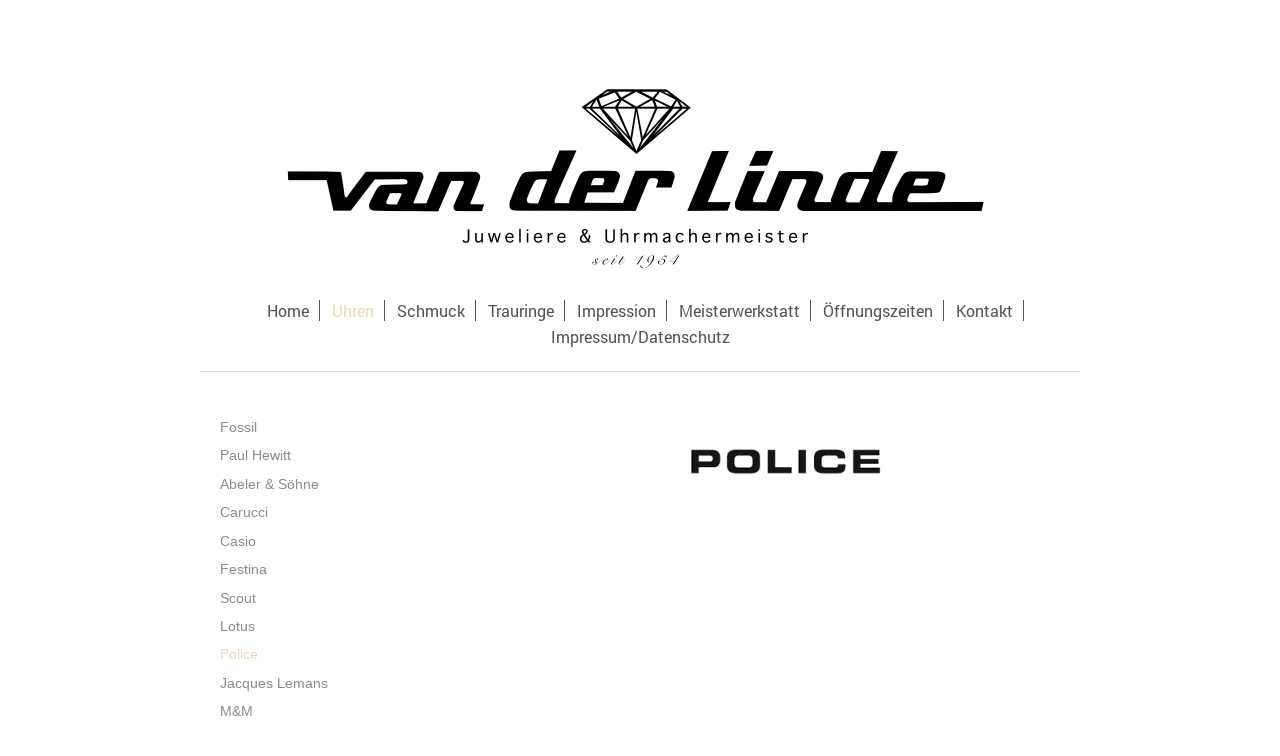

--- FILE ---
content_type: text/html; charset=UTF-8
request_url: https://www.juwelier-vanderlinde.de/uhren/police/
body_size: 5292
content:
<!DOCTYPE html>
<html lang="de"  ><head prefix="og: http://ogp.me/ns# fb: http://ogp.me/ns/fb# business: http://ogp.me/ns/business#">
    <meta http-equiv="Content-Type" content="text/html; charset=utf-8"/>
    <meta name="generator" content="IONOS MyWebsite"/>
        
    <link rel="dns-prefetch" href="//cdn.website-start.de/"/>
    <link rel="dns-prefetch" href="//120.mod.mywebsite-editor.com"/>
    <link rel="dns-prefetch" href="https://120.sb.mywebsite-editor.com/"/>
    <link rel="shortcut icon" href="//cdn.website-start.de/favicon.ico"/>
        <title>Juwelier van der Linde - Police</title>
    <style type="text/css">@media screen and (max-device-width: 1024px) {.diyw a.switchViewWeb {display: inline !important;}}</style>
    <style type="text/css">@media screen and (min-device-width: 1024px) {
            .mediumScreenDisabled { display:block }
            .smallScreenDisabled { display:block }
        }
        @media screen and (max-device-width: 1024px) { .mediumScreenDisabled { display:none } }
        @media screen and (max-device-width: 568px) { .smallScreenDisabled { display:none } }
                @media screen and (min-width: 1024px) {
            .mobilepreview .mediumScreenDisabled { display:block }
            .mobilepreview .smallScreenDisabled { display:block }
        }
        @media screen and (max-width: 1024px) { .mobilepreview .mediumScreenDisabled { display:none } }
        @media screen and (max-width: 568px) { .mobilepreview .smallScreenDisabled { display:none } }</style>
    <meta name="viewport" content="width=device-width, initial-scale=1, maximum-scale=1, minimal-ui"/>

<meta name="format-detection" content="telephone=no"/>
        <meta name="keywords" content="Juwelier, Uhren, Schmuck, Reparatur, Uhrmacher, Dingden, Hamminkeln"/>
            <meta name="description" content="Neue Seite"/>
            <meta name="robots" content="index,follow"/>
        <link href="//cdn.website-start.de/templates/2116/style.css?1763478093678" rel="stylesheet" type="text/css"/>
    <link href="https://www.juwelier-vanderlinde.de/s/style/theming.css?1736526428" rel="stylesheet" type="text/css"/>
    <link href="//cdn.website-start.de/app/cdn/min/group/web.css?1763478093678" rel="stylesheet" type="text/css"/>
<link href="//cdn.website-start.de/app/cdn/min/moduleserver/css/de_DE/common,shoppingbasket?1763478093678" rel="stylesheet" type="text/css"/>
    <link href="//cdn.website-start.de/app/cdn/min/group/mobilenavigation.css?1763478093678" rel="stylesheet" type="text/css"/>
    <link href="https://120.sb.mywebsite-editor.com/app/logstate2-css.php?site=148395576&amp;t=1769458010" rel="stylesheet" type="text/css"/>

<script type="text/javascript">
    /* <![CDATA[ */
var stagingMode = '';
    /* ]]> */
</script>
<script src="https://120.sb.mywebsite-editor.com/app/logstate-js.php?site=148395576&amp;t=1769458010"></script>

    <link href="//cdn.website-start.de/templates/2116/print.css?1763478093678" rel="stylesheet" media="print" type="text/css"/>
    <script type="text/javascript">
    /* <![CDATA[ */
    var systemurl = 'https://120.sb.mywebsite-editor.com/';
    var webPath = '/';
    var proxyName = '';
    var webServerName = 'www.juwelier-vanderlinde.de';
    var sslServerUrl = 'https://www.juwelier-vanderlinde.de';
    var nonSslServerUrl = 'http://www.juwelier-vanderlinde.de';
    var webserverProtocol = 'http://';
    var nghScriptsUrlPrefix = '//120.mod.mywebsite-editor.com';
    var sessionNamespace = 'DIY_SB';
    var jimdoData = {
        cdnUrl:  '//cdn.website-start.de/',
        messages: {
            lightBox: {
    image : 'Bild',
    of: 'von'
}

        },
        isTrial: 0,
        pageId: 332414    };
    var script_basisID = "148395576";

    diy = window.diy || {};
    diy.web = diy.web || {};

        diy.web.jsBaseUrl = "//cdn.website-start.de/s/build/";

    diy.context = diy.context || {};
    diy.context.type = diy.context.type || 'web';
    /* ]]> */
</script>

<script type="text/javascript" src="//cdn.website-start.de/app/cdn/min/group/web.js?1763478093678" crossorigin="anonymous"></script><script type="text/javascript" src="//cdn.website-start.de/s/build/web.bundle.js?1763478093678" crossorigin="anonymous"></script><script type="text/javascript" src="//cdn.website-start.de/app/cdn/min/group/mobilenavigation.js?1763478093678" crossorigin="anonymous"></script><script src="//cdn.website-start.de/app/cdn/min/moduleserver/js/de_DE/common,shoppingbasket?1763478093678"></script>
<script type="text/javascript" src="https://cdn.website-start.de/proxy/apps/y2gpz4/resource/dependencies/"></script><script type="text/javascript">
                    if (typeof require !== 'undefined') {
                        require.config({
                            waitSeconds : 10,
                            baseUrl : 'https://cdn.website-start.de/proxy/apps/y2gpz4/js/'
                        });
                    }
                </script><script type="text/javascript" src="//cdn.website-start.de/app/cdn/min/group/pfcsupport.js?1763478093678" crossorigin="anonymous"></script>    <meta property="og:type" content="business.business"/>
    <meta property="og:url" content="https://www.juwelier-vanderlinde.de/uhren/police/"/>
    <meta property="og:title" content="Juwelier van der Linde - Police"/>
            <meta property="og:description" content="Neue Seite"/>
                <meta property="og:image" content="https://www.juwelier-vanderlinde.de/s/misc/logo.jpg?t=1767901898"/>
        <meta property="business:contact_data:country_name" content="Deutschland"/>
    <meta property="business:contact_data:street_address" content="Weberstraße 25"/>
    <meta property="business:contact_data:locality" content="Hamminkeln"/>
    
    <meta property="business:contact_data:email" content="info@juwelier-vanderlinde.de"/>
    <meta property="business:contact_data:postal_code" content="46499"/>
    <meta property="business:contact_data:phone_number" content="+49 2852 3485"/>
    
    
</head>


<body class="body   cc-pagemode-default diyfeSidebarLeft diy-market-de_DE" data-pageid="332414" id="page-332414">
    
    <div class="diyw">
        <!-- master-2 -->
<div class="diyweb">
	
<nav id="diyfeMobileNav" class="diyfeCA diyfeCA2" role="navigation">
    <a title="Navigation aufklappen/zuklappen">Navigation aufklappen/zuklappen</a>
    <ul class="mainNav1"><li class=" hasSubNavigation"><a data-page-id="215878" href="https://www.juwelier-vanderlinde.de/" class=" level_1"><span>Home</span></a></li><li class="parent hasSubNavigation"><a data-page-id="215906" href="https://www.juwelier-vanderlinde.de/uhren/" class="parent level_1"><span>Uhren</span></a><span class="diyfeDropDownSubOpener">&nbsp;</span><div class="diyfeDropDownSubList diyfeCA diyfeCA3"><ul class="mainNav2"><li class=" hasSubNavigation"><a data-page-id="331887" href="https://www.juwelier-vanderlinde.de/uhren/fossil/" class=" level_2"><span>Fossil</span></a></li><li class=" hasSubNavigation"><a data-page-id="331916" href="https://www.juwelier-vanderlinde.de/uhren/paul-hewitt/" class=" level_2"><span>Paul Hewitt</span></a></li><li class=" hasSubNavigation"><a data-page-id="332406" href="https://www.juwelier-vanderlinde.de/uhren/abeler-söhne/" class=" level_2"><span>Abeler &amp; Söhne</span></a></li><li class=" hasSubNavigation"><a data-page-id="332409" href="https://www.juwelier-vanderlinde.de/uhren/carucci/" class=" level_2"><span>Carucci</span></a></li><li class=" hasSubNavigation"><a data-page-id="332410" href="https://www.juwelier-vanderlinde.de/uhren/casio/" class=" level_2"><span>Casio</span></a></li><li class=" hasSubNavigation"><a data-page-id="332412" href="https://www.juwelier-vanderlinde.de/uhren/festina/" class=" level_2"><span>Festina</span></a></li><li class=" hasSubNavigation"><a data-page-id="332416" href="https://www.juwelier-vanderlinde.de/uhren/scout/" class=" level_2"><span>Scout</span></a></li><li class=" hasSubNavigation"><a data-page-id="333104" href="https://www.juwelier-vanderlinde.de/uhren/lotus/" class=" level_2"><span>Lotus</span></a></li><li class="current hasSubNavigation"><a data-page-id="332414" href="https://www.juwelier-vanderlinde.de/uhren/police/" class="current level_2"><span>Police</span></a></li><li class=" hasSubNavigation"><a data-page-id="332413" href="https://www.juwelier-vanderlinde.de/uhren/jacques-lemans/" class=" level_2"><span>Jacques Lemans</span></a></li><li class=" hasSubNavigation"><a data-page-id="332415" href="https://www.juwelier-vanderlinde.de/uhren/m-m/" class=" level_2"><span>M&amp;M</span></a></li><li class=" hasSubNavigation"><a data-page-id="332408" href="https://www.juwelier-vanderlinde.de/uhren/boccia/" class=" level_2"><span>Boccia</span></a></li><li class=" hasSubNavigation"><a data-page-id="332407" href="https://www.juwelier-vanderlinde.de/uhren/adora/" class=" level_2"><span>Adora</span></a></li><li class=" hasSubNavigation"><a data-page-id="333105" href="https://www.juwelier-vanderlinde.de/uhren/atlanta/" class=" level_2"><span>Atlanta</span></a></li><li class=" hasSubNavigation"><a data-page-id="333106" href="https://www.juwelier-vanderlinde.de/uhren/ams/" class=" level_2"><span>AMS</span></a></li><li class=" hasSubNavigation"><a data-page-id="333107" href="https://www.juwelier-vanderlinde.de/uhren/hermle/" class=" level_2"><span>Hermle</span></a></li></ul></div></li><li class=" hasSubNavigation"><a data-page-id="331889" href="https://www.juwelier-vanderlinde.de/schmuck/" class=" level_1"><span>Schmuck</span></a><span class="diyfeDropDownSubOpener">&nbsp;</span><div class="diyfeDropDownSubList diyfeCA diyfeCA3"><ul class="mainNav2"><li class=" hasSubNavigation"><a data-page-id="333108" href="https://www.juwelier-vanderlinde.de/schmuck/fossil/" class=" level_2"><span>Fossil</span></a></li><li class=" hasSubNavigation"><a data-page-id="333109" href="https://www.juwelier-vanderlinde.de/schmuck/leonardo/" class=" level_2"><span>Leonardo</span></a></li><li class=" hasSubNavigation"><a data-page-id="333110" href="https://www.juwelier-vanderlinde.de/schmuck/paul-hewitt/" class=" level_2"><span>Paul Hewitt</span></a></li><li class=" hasSubNavigation"><a data-page-id="333111" href="https://www.juwelier-vanderlinde.de/schmuck/cem/" class=" level_2"><span>CEM</span></a></li><li class=" hasSubNavigation"><a data-page-id="333112" href="https://www.juwelier-vanderlinde.de/schmuck/xenox/" class=" level_2"><span>XENOX</span></a></li><li class=" hasSubNavigation"><a data-page-id="333113" href="https://www.juwelier-vanderlinde.de/schmuck/boccia/" class=" level_2"><span>Boccia</span></a></li><li class=" hasSubNavigation"><a data-page-id="333114" href="https://www.juwelier-vanderlinde.de/schmuck/m-m/" class=" level_2"><span>M&amp;M</span></a></li><li class=" hasSubNavigation"><a data-page-id="333115" href="https://www.juwelier-vanderlinde.de/schmuck/scout/" class=" level_2"><span>Scout</span></a></li><li class=" hasSubNavigation"><a data-page-id="333116" href="https://www.juwelier-vanderlinde.de/schmuck/breuning/" class=" level_2"><span>Breuning</span></a></li><li class=" hasSubNavigation"><a data-page-id="333117" href="https://www.juwelier-vanderlinde.de/schmuck/linder/" class=" level_2"><span>Linder</span></a></li></ul></div></li><li class=" hasSubNavigation"><a data-page-id="264131" href="https://www.juwelier-vanderlinde.de/trauringe/" class=" level_1"><span>Trauringe</span></a><span class="diyfeDropDownSubOpener">&nbsp;</span><div class="diyfeDropDownSubList diyfeCA diyfeCA3"><ul class="mainNav2"><li class=" hasSubNavigation"><a data-page-id="333118" href="https://www.juwelier-vanderlinde.de/trauringe/breuning/" class=" level_2"><span>Breuning</span></a></li><li class=" hasSubNavigation"><a data-page-id="333119" href="https://www.juwelier-vanderlinde.de/trauringe/linder/" class=" level_2"><span>Linder</span></a></li></ul></div></li><li class=" hasSubNavigation"><a data-page-id="264132" href="https://www.juwelier-vanderlinde.de/impression/" class=" level_1"><span>Impression</span></a></li><li class=" hasSubNavigation"><a data-page-id="264133" href="https://www.juwelier-vanderlinde.de/meisterwerkstatt/" class=" level_1"><span>Meisterwerkstatt</span></a></li><li class=" hasSubNavigation"><a data-page-id="215910" href="https://www.juwelier-vanderlinde.de/öffnungszeiten/" class=" level_1"><span>Öffnungszeiten</span></a></li><li class=" hasSubNavigation"><a data-page-id="215911" href="https://www.juwelier-vanderlinde.de/kontakt/" class=" level_1"><span>Kontakt</span></a><span class="diyfeDropDownSubOpener">&nbsp;</span><div class="diyfeDropDownSubList diyfeCA diyfeCA3"><ul class="mainNav2"><li class=" hasSubNavigation"><a data-page-id="330544" href="https://www.juwelier-vanderlinde.de/kontakt/anfahrt/" class=" level_2"><span>Anfahrt</span></a></li></ul></div></li><li class=" hasSubNavigation"><a data-page-id="215912" href="https://www.juwelier-vanderlinde.de/impressum-datenschutz/" class=" level_1"><span>Impressum/Datenschutz</span></a></li></ul></nav>
	<div class="diywebLogo">
		<div class="diywebLiveArea">
			<div class="diywebMainGutter">
				<div class="diyfeGE diyfeCA1">
						
    <style type="text/css" media="all">
        /* <![CDATA[ */
                .diyw #website-logo {
            text-align: center !important;
                        padding: 0px 0;
                    }
        
                /* ]]> */
    </style>

    <div id="website-logo">
            <a href="https://www.juwelier-vanderlinde.de/"><img class="website-logo-image" width="720" src="https://www.juwelier-vanderlinde.de/s/misc/logo.jpg?t=1767901898" alt=""/></a>

            
            </div>


				</div>
			</div>
		</div>
	</div>
	<div class="diywebNav diywebNavMain diywebNav1 diywebNavHorizontal">
		<div class="diywebLiveArea">
			<div class="diywebMainGutter">
				<div class="diyfeGE diyfeCA diyfeCA2">
					<div class="diywebGutter">
						<div class="webnavigation"><ul id="mainNav1" class="mainNav1"><li class="navTopItemGroup_1"><a data-page-id="215878" href="https://www.juwelier-vanderlinde.de/" class="level_1"><span>Home</span></a></li><li class="navTopItemGroup_2"><a data-page-id="215906" href="https://www.juwelier-vanderlinde.de/uhren/" class="parent level_1"><span>Uhren</span></a></li><li class="navTopItemGroup_3"><a data-page-id="331889" href="https://www.juwelier-vanderlinde.de/schmuck/" class="level_1"><span>Schmuck</span></a></li><li class="navTopItemGroup_4"><a data-page-id="264131" href="https://www.juwelier-vanderlinde.de/trauringe/" class="level_1"><span>Trauringe</span></a></li><li class="navTopItemGroup_5"><a data-page-id="264132" href="https://www.juwelier-vanderlinde.de/impression/" class="level_1"><span>Impression</span></a></li><li class="navTopItemGroup_6"><a data-page-id="264133" href="https://www.juwelier-vanderlinde.de/meisterwerkstatt/" class="level_1"><span>Meisterwerkstatt</span></a></li><li class="navTopItemGroup_7"><a data-page-id="215910" href="https://www.juwelier-vanderlinde.de/öffnungszeiten/" class="level_1"><span>Öffnungszeiten</span></a></li><li class="navTopItemGroup_8"><a data-page-id="215911" href="https://www.juwelier-vanderlinde.de/kontakt/" class="level_1"><span>Kontakt</span></a></li><li class="navTopItemGroup_9"><a data-page-id="215912" href="https://www.juwelier-vanderlinde.de/impressum-datenschutz/" class="level_1"><span>Impressum/Datenschutz</span></a></li></ul></div>
					</div>
				</div>
			</div>
		</div>
	</div>
	<div class="diywebContent">
		<div class="diywebLiveArea">
			<div class="diywebMainGutter">
	<div id="diywebAppContainer1st"></div>
				<div class="diyfeGridGroup diyfeCA diyfeCA1">
					<div class="diywebMain diyfeGE">
						<div class="diywebGutter">
							
        <div id="content_area">
        	<div id="content_start"></div>
        	
        
        <div id="matrix_842559" class="sortable-matrix" data-matrixId="842559"><div class="n module-type-imageSubtitle diyfeLiveArea "> <div class="clearover imageSubtitle" id="imageSubtitle-10772936">
    <div class="align-container align-center" style="max-width: 225px">
        <a class="imagewrapper" href="https://www.juwelier-vanderlinde.de/s/cc_images/teaserbox_12910189.png?t=1601120689" rel="lightbox[10772936]">
            <img id="image_12910189" src="https://www.juwelier-vanderlinde.de/s/cc_images/cache_12910189.png?t=1601120689" alt="" style="max-width: 225px; height:auto"/>
        </a>

        
    </div>

</div>

<script type="text/javascript">
//<![CDATA[
jQuery(function($) {
    var $target = $('#imageSubtitle-10772936');

    if ($.fn.swipebox && Modernizr.touch) {
        $target
            .find('a[rel*="lightbox"]')
            .addClass('swipebox')
            .swipebox();
    } else {
        $target.tinyLightbox({
            item: 'a[rel*="lightbox"]',
            cycle: false,
            hideNavigation: true
        });
    }
});
//]]>
</script>
 </div></div>
        
        
        </div>
						</div>
					</div>
					<div class="diywebSecondary diyfeGE diyfeCA diyfeCA3">
						<div class="diywebNav diywebNav23 diywebHideOnSmall">
							<div class="diyfeGE">
								<div class="diywebGutter">
									<div class="webnavigation"><ul id="mainNav2" class="mainNav2"><li class="navTopItemGroup_0"><a data-page-id="331887" href="https://www.juwelier-vanderlinde.de/uhren/fossil/" class="level_2"><span>Fossil</span></a></li><li class="navTopItemGroup_0"><a data-page-id="331916" href="https://www.juwelier-vanderlinde.de/uhren/paul-hewitt/" class="level_2"><span>Paul Hewitt</span></a></li><li class="navTopItemGroup_0"><a data-page-id="332406" href="https://www.juwelier-vanderlinde.de/uhren/abeler-söhne/" class="level_2"><span>Abeler &amp; Söhne</span></a></li><li class="navTopItemGroup_0"><a data-page-id="332409" href="https://www.juwelier-vanderlinde.de/uhren/carucci/" class="level_2"><span>Carucci</span></a></li><li class="navTopItemGroup_0"><a data-page-id="332410" href="https://www.juwelier-vanderlinde.de/uhren/casio/" class="level_2"><span>Casio</span></a></li><li class="navTopItemGroup_0"><a data-page-id="332412" href="https://www.juwelier-vanderlinde.de/uhren/festina/" class="level_2"><span>Festina</span></a></li><li class="navTopItemGroup_0"><a data-page-id="332416" href="https://www.juwelier-vanderlinde.de/uhren/scout/" class="level_2"><span>Scout</span></a></li><li class="navTopItemGroup_0"><a data-page-id="333104" href="https://www.juwelier-vanderlinde.de/uhren/lotus/" class="level_2"><span>Lotus</span></a></li><li class="navTopItemGroup_0"><a data-page-id="332414" href="https://www.juwelier-vanderlinde.de/uhren/police/" class="current level_2"><span>Police</span></a></li><li class="navTopItemGroup_0"><a data-page-id="332413" href="https://www.juwelier-vanderlinde.de/uhren/jacques-lemans/" class="level_2"><span>Jacques Lemans</span></a></li><li class="navTopItemGroup_0"><a data-page-id="332415" href="https://www.juwelier-vanderlinde.de/uhren/m-m/" class="level_2"><span>M&amp;M</span></a></li><li class="navTopItemGroup_0"><a data-page-id="332408" href="https://www.juwelier-vanderlinde.de/uhren/boccia/" class="level_2"><span>Boccia</span></a></li><li class="navTopItemGroup_0"><a data-page-id="332407" href="https://www.juwelier-vanderlinde.de/uhren/adora/" class="level_2"><span>Adora</span></a></li><li class="navTopItemGroup_0"><a data-page-id="333105" href="https://www.juwelier-vanderlinde.de/uhren/atlanta/" class="level_2"><span>Atlanta</span></a></li><li class="navTopItemGroup_0"><a data-page-id="333106" href="https://www.juwelier-vanderlinde.de/uhren/ams/" class="level_2"><span>AMS</span></a></li><li class="navTopItemGroup_0"><a data-page-id="333107" href="https://www.juwelier-vanderlinde.de/uhren/hermle/" class="level_2"><span>Hermle</span></a></li></ul></div>
								</div>
							</div>
						</div>
						<div class="diywebSidebar">
							<div class="diyfeGE">
								<div class="diywebGutter">
									<div id="matrix_552612" class="sortable-matrix" data-matrixId="552612"></div>
								</div>
							</div>
						</div>
					</div>
				</div>
			</div>
		</div>
	</div>
	<div class="diywebFooter">
		<div class="diywebLiveArea">
			<div class="diywebMainGutter">
				<div class="diyfeGE diyfeCA diyfeCA4">
					<div class="diywebGutter">
						<div id="contentfooter">
    <div class="leftrow">
                        <a rel="nofollow" href="javascript:window.print();">
                    <img class="inline" height="14" width="18" src="//cdn.website-start.de/s/img/cc/printer.gif" alt=""/>
                    Druckversion                </a> <span class="footer-separator">|</span>
                <a href="https://www.juwelier-vanderlinde.de/sitemap/">Sitemap</a>
                        <br/> VAN DER LINDE - Uhren - Schmuck - Trauringe - Meisterwerkstatt - Seit 1954.
            </div>
    <script type="text/javascript">
        window.diy.ux.Captcha.locales = {
            generateNewCode: 'Neuen Code generieren',
            enterCode: 'Bitte geben Sie den Code ein'
        };
        window.diy.ux.Cap2.locales = {
            generateNewCode: 'Neuen Code generieren',
            enterCode: 'Bitte geben Sie den Code ein'
        };
    </script>
    <div class="rightrow">
                    <span class="loggedout">
                <a rel="nofollow" id="login" href="https://login.1and1-editor.com/148395576/www.juwelier-vanderlinde.de/de?pageId=332414">
                    Login                </a>
            </span>
                <p><a class="diyw switchViewWeb" href="javascript:switchView('desktop');">Webansicht</a><a class="diyw switchViewMobile" href="javascript:switchView('mobile');">Mobile-Ansicht</a></p>
                <span class="loggedin">
            <a rel="nofollow" id="logout" href="https://120.sb.mywebsite-editor.com/app/cms/logout.php">Logout</a> <span class="footer-separator">|</span>
            <a rel="nofollow" id="edit" href="https://120.sb.mywebsite-editor.com/app/148395576/332414/">Seite bearbeiten</a>
        </span>
    </div>
</div>
            <div id="loginbox" class="hidden">
                <script type="text/javascript">
                    /* <![CDATA[ */
                    function forgotpw_popup() {
                        var url = 'https://passwort.1und1.de/xml/request/RequestStart';
                        fenster = window.open(url, "fenster1", "width=600,height=400,status=yes,scrollbars=yes,resizable=yes");
                        // IE8 doesn't return the window reference instantly or at all.
                        // It may appear the call failed and fenster is null
                        if (fenster && fenster.focus) {
                            fenster.focus();
                        }
                    }
                    /* ]]> */
                </script>
                                <img class="logo" src="//cdn.website-start.de/s/img/logo.gif" alt="IONOS" title="IONOS"/>

                <div id="loginboxOuter"></div>
            </div>
        

					</div>
				</div>
			</div>
		</div>
	</div>
</div>    </div>

            <div id="mobile-infobar-spacer"></div>
<table id="mobile-infobar" class="light"><tbody><tr>
            <td class="mobile-infobar-button mobile-infobar-button-phone" style="width: 33%"><a href="tel:+49 2852 3485" class="mobile-infobar-link">
            <span class="mobile-infobar-icon-box">
                <svg xmlns="http://www.w3.org/2000/svg" class="mobile-infobar-icon" preserveAspectRatio="xMidYMid"><path d="M17.76 14.96c.027.048.036.09.023.126-.204.546-.31 1.133-.846 1.643s-2.728 1.71-4.503 1.165c-.33-.1-.555-.208-.743-.32-.003.016-.003.033-.007.05-2.57-.843-4.992-2.286-7.042-4.328C2.59 11.255 1.143 8.843.297 6.283c.018-.004.036-.005.054-.008-.083-.165-.163-.357-.24-.607-.54-1.767.673-3.956 1.188-4.49.177-.186.363-.32.554-.423.032-.057.084-.104.156-.13L3.643.018c.144-.054.328.023.414.17L6.52 4.405c.086.147.062.342-.056.438l-.94.765c-.01.033-.025.058-.045.074-.328.263-.944.754-1.195 1.19-.105.18-.1.4-.058.514.053.145.123.32.194.493.647 1.148 1.45 2.235 2.433 3.214 1.03 1.024 2.173 1.86 3.388 2.518.16.063.322.13.455.178.115.042.335.05.517-.055.26-.15.54-.427.78-.696.01-.047.03-.09.063-.132l1.1-1.34c.095-.118.29-.143.438-.058l4.218 2.443c.148.086.225.268.172.41l-.223.597z"/></svg>
            </span><br/>
            <span class="mobile-infobar-text">Anrufen</span>
        </a></td>
                <td class="mobile-infobar-button mobile-infobar-button-email" style="width: 33%"><a href="mailto:info@juwelier-vanderlinde.de" class="mobile-infobar-link">
            <span class="mobile-infobar-icon-box">
                <svg xmlns="http://www.w3.org/2000/svg" class="mobile-infobar-icon" preserveAspectRatio="xMidYMid"><path d="M13.472 7.327L20 .8v12.89l-6.528-6.363zm-4.735.158L1.252 0h17.47l-7.485 7.485c-.69.69-1.81.69-2.5 0zM0 13.667V.83l6.502 6.5L0 13.668zM1.192 14l6.066-5.912 1.288 1.288c.795.794 2.083.794 2.878 0l1.293-1.293L18.79 14H1.19z"/></svg>
            </span><br/>
            <span class="mobile-infobar-text">E-Mail</span>
        </a></td>
                <td class="mobile-infobar-button mobile-infobar-button-address" style="width: 33%"><a href="https://maps.apple.com/?daddr=Weberstra%C3%9Fe+25%2C+Hamminkeln%2C+46499" class="mobile-infobar-link">
            <span class="mobile-infobar-icon-box">
                <svg xmlns="http://www.w3.org/2000/svg" class="mobile-infobar-icon" preserveAspectRatio="xMidYMid"><path d="M19.692 10.738l-8.954 8.954c-.412.412-1.08.412-1.492 0L.292 10.738c-.412-.412-.412-1.08 0-1.492L9.246.292c.412-.412 1.08-.412 1.492 0l8.954 8.954c.412.412.412 1.08 0 1.492zM12 6v2H8c-.552 0-1 .448-1 1v5c0 .552.448 1 1 1s1-.448 1-1v-4h3v2l3-3-3-3z"/></svg>
            </span><br/>
            <span class="mobile-infobar-text">Anfahrt</span>
        </a></td>
    </tr></tbody></table>

    
    </body>


<!-- rendered at Thu, 08 Jan 2026 20:51:38 +0100 -->
</html>
